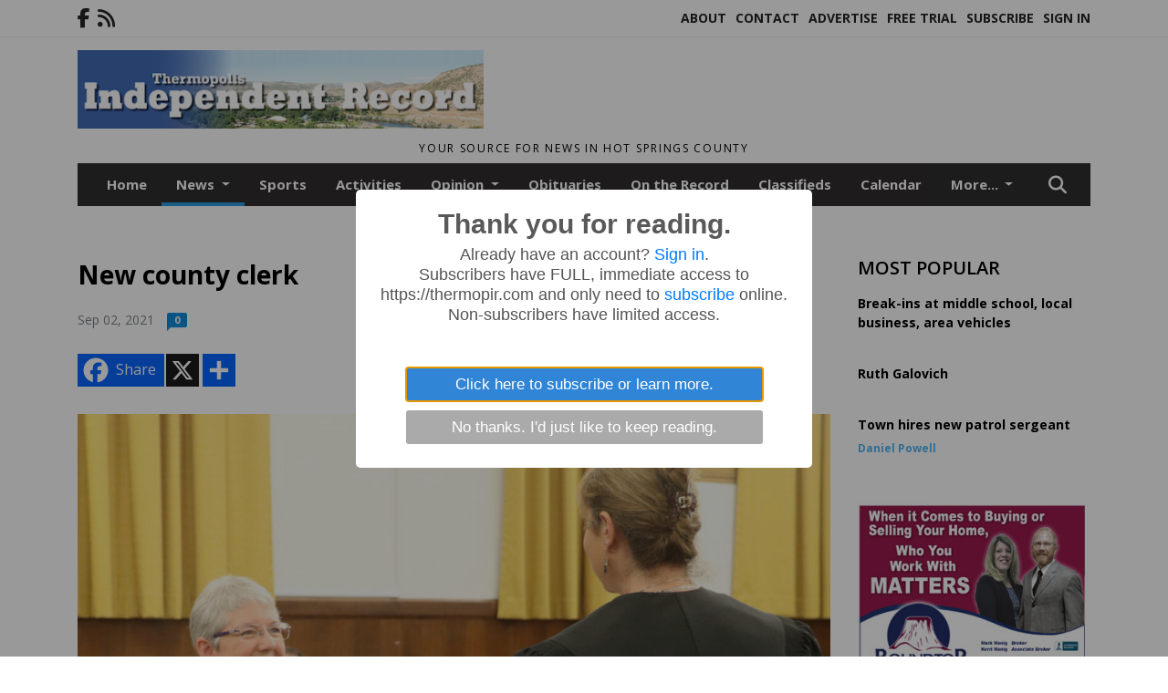

--- FILE ---
content_type: text/html; charset=UTF-8
request_url: https://www.thermopir.com/story/2021/09/02/news/new-county-clerk/11354.html
body_size: 13316
content:









<!doctype html>
<!-- Engine: Aestiva HTML/OS Version 4.89 Developer Edition -->
<html lang="en">






 
 <head>
  <META http-equiv="Content-Type" content="text/html; charset=UTF-8" />
  <META NAME="author" content="Thermopolis Independent Record" />
  <META NAME="description" CONTENT="Becky Kersten was sworn in as the new Hot Springs County Clerk on Tuesday by District Court Judge Bobbi Overfield. Regarding her new appointment" />
  <META NAME="keywords" CONTENT="" />
  <META NAME="robots" CONTENT="index,follow" />
  <META HTTP-EQUIV="cache-control" CONTENT="private, no-store, no-cache, must-revalidate" />
  
  <META NAME="revisit-after" CONTENT="45 days" />
  
  <META PROPERTY="og:title" CONTENT="New county clerk">
<META PROPERTY="og:description" CONTENT="Becky Kersten was sworn in as the new Hot Springs County Clerk on Tuesday by District Court Judge Bobbi Overfield. Regarding her new appointment Kersten said, &quot;I just feel really honored that the commissioners are trusting me to do this. I am really excited because I get to serve Hot Springs County and the community and meet their needs. I am looki...">
<META PROPERTY="og:url" CONTENT="HTTPS://www.thermopir.com/story/2021/09/02/news/new-county-clerk/11354.html">
<META PROPERTY="og:site_name" CONTENT="Thermopolis Independent Record">
<META PROPERTY="og:type" CONTENT="website">
<META PROPERTY="og:ttl" CONTENT="2419200">
<META PROPERTY="og:image" CONTENT="https://www.thermopir.com/home/cms_data/dfault/photos/stories/id/5/4/11354/s_top">
<META PROPERTY="og:image:type" CONTENT="image/JPEG" />
<META PROPERTY="og:image:width" CONTENT="1000" />
<META PROPERTY="og:image:height" CONTENT="612" />
  <title>New county clerk - Thermopolis Independent Record</title>
  
      <meta name="viewport" content="width=device-width, initial-scale=1">
      <link rel="stylesheet" type="text/css" media="screen" href="/app/website_specifics/pdf_click_menu_small.css" />
      <link rel="stylesheet" type="text/css" media="screen" href="/ASSET/1552x26349/XPATH/cms/website_specifics/css_themes/monarch/monarch.css" />
      
         <link HREF="https://fonts.googleapis.com/css2?family=Open+Sans:ital,wght@0,300;0,400;0,600;0,700;0,800;1,300;1,400;1,600;1,700;1,800&display=swap" rel="stylesheet" />

          <script>
            // Create a link element for the Font Awesome stylesheet with fallback
            const font_awesome_link = document.createElement('link');
            font_awesome_link.rel = 'stylesheet';
            font_awesome_link.type = 'text/css';
            font_awesome_link.href = 'https://repo.charityweather.com/files/font_awesome/font-awesome-6.5.1-pro-ll-kit/css/all-ll-min.css';
 
            // If loading fails, switch to fallback URL
            font_awesome_link.onerror = () => {
              font_awesome_link.href = 'https://repo.lionslight.com/files/font_awesome/font-awesome-6.5.1-pro-ll-kit/css/all-ll-min.css';
            };
 
            // Prepend the stylesheet to the head for faster priority loading
            document.head.prepend(font_awesome_link);
 
            // Optional: Listen for the stylesheet's load event to handle FOUC
            font_awesome_link.onload = () => {
              document.documentElement.classList.add('fa-loaded');
            };
          </script>


<!-- Desktop/canonical vs. mobile/alternate URLs -->
<link rel="canonical" HREF="https://www.thermopir.com/story/2021/09/02/news/new-county-clerk/11354.html">


  <script type="text/javascript" async src="/ASSET/1370x25766/XPATH/cms/js/cookie_consent/3rd_parties/inmobi/header.js"></script>
 <script src="/app/website_specifics/jquery-2-2-2.min.js"></script>


    <script>

     function offsiteLink(a,b){
      a.href='/ajax/selectit?storyId='+b;
      return false;
     }
     function offsiteAdLink(a,b){
      a.href='/ajax/adselectit?adid='+b;
      return false;
     }


     debug=false;


     function expiredAJAX() {
      // noop
     }


     function RemoveContent(d) {document.getElementById(d).style.display = "none";}
     function InsertContent(d) {document.getElementById(d).style.display = ""; swapdiv(d);}

     function swapdiv(a){
      if (a=='div2'){
       CLEAR.f.runOverlay('/ajax/popular/blogged');
      } else {
       CLEAR.f.runOverlay('/ajax/popular/viewed');
      }
     }

    
    </script>


  <link rel="stylesheet" type="text/css" href="/cms/js/homepage_overlay_ad/sweetalert2.min.css" />
  <script src="/cms/js/homepage_overlay_ad/sweetalert2.min.js"></script>
  <script>
   $(function(){
    sweetAlert({
     title             : "Thank you for reading.",
     html              : "     <div id=\"meteredpaywallmessage\">      Already have an account? <a href='HTTPS://www.thermopir.com/login' TAG='login'>Sign in</a>.      <p>Subscribers have FULL, immediate access to https://thermopir.com and only need to <a href='HTTPS://www.thermopir.com/subscribe' TAG='subscribe'>subscribe</a> online. Non-subscribers have limited access.</p>     </div>",
     confirmButtonText : "Click here to subscribe or learn more.",
     cancelButtonText  : "No thanks. I'd just like to keep reading.",
     buttonsStyling    : true,
     customClass       : "llsweetalert",
     showCancelButton  : true
    }).then(function(yes){document.location="HTTPS://www.thermopir.com/subscribe";});
   });
  </script>
 
  
  <script src="/app/js/postscribe/postscribe.min.js"></script>

  <!-- Google tag (gtag.js) --> <script async src="https://www.googletagmanager.com/gtag/js?id=G-9VMLQ84STY"></script> <script> window.dataLayer = window.dataLayer || []; function gtag(){dataLayer.push(arguments);} gtag('js', new Date()); gtag('config', 'G-9VMLQ84STY'); </script>
  

        <!-- AD FILLER NETWORK HEADER SCRIPTS (hashtag_head.js) -->




  <!--AD PREFERENCES NEEDED BY JAVASCRIPTS-->

  <script>const PREFS_LOCAL_AD_SHUFFLER = "normal", PREFS_LOCAL_AD_SHUFFLE_TIMER = 30000, setting_ad_clicks_impressions = "enabled", PREFS_LOCAL_AD_IDLE_LOAD_TIMES = 50, console_logging = "off", privacy_version = "15515", terms_version = "37213", ccsetting = "inmobi", ccrejectbtn = "lg", ccprivacycheckbox = "off";</script>
<script>const ads = JSON.parse('[{"ad_type": "horiz_lg","ad_code": "%3Cimg%20src%3D%22%2FIMG%2Fp996JIbIvTAKzpExPuJP8tTSOnUSS%2FXPATH%2Fhome%2Fcms%5Fdata%2Fdfault%2Fweb%5Fads%2Fhoriz%2F6022%2Dwebsite%5Fsponsorship%5Fad%5F728x90%2EjpgXEXT1734x39106%2Ejpeg%22%20width%3D%22728%22%20height%3D%2290%22%20alt%3D%22%22%3E","ad_id": "3LFJR%5FZHJaCR%5FpPUIbFLVaOdLRbYUbRblGadXl0cd"},{"ad_type": "horiz_lg","ad_code": "%3C%21%2D%2D%20Hard%20Coded%20Ad%20%2D%2D%3E%3Cdiv%20class%3D%22hc%5Fad%5Fid%22%20id%3D%2211%22%3E%3C%21%2D%2D%20Leaderboard%20%5Basync%5D%20%2D%2D%3E%0A%3Cscript%20type%3D%22text%2Fjavascript%22%3Eif%20%28%21window%2EAdButler%29%7B%28function%28%29%7Bvar%20s%20%3D%20document%2EcreateElement%28%22script%22%29%3B%20s%2Easync%20%3D%20true%3B%20s%2Etype%20%3D%20%22text%2Fjavascript%22%3Bs%2Esrc%20%3D%20%27https%3A%2F%2Fservedbyadbutler%2Ecom%2Fapp%2Ejs%27%3Bvar%20n%20%3D%20document%2EgetElementsByTagName%28%22script%22%29%5B0%5D%3B%20n%2EparentNode%2EinsertBefore%28s%2C%20n%29%3B%7D%28%29%29%3B%7D%3C%2Fscript%3E%0A%3Cscript%20type%3D%22text%2Fjavascript%22%3E%0Avar%20AdButler%20%3D%20AdButler%20%7C%7C%20%7B%7D%3B%20AdButler%2Eads%20%3D%20AdButler%2Eads%20%7C%7C%20%5B%5D%3B%0Avar%20abkw%20%3D%20window%2Eabkw%20%7C%7C%20%27%27%3B%0Avar%20plc316815%20%3D%20window%2Eplc316815%20%7C%7C%200%3B%0Adocument%2Ewrite%28%27%3C%27%2B%27div%20id%3D%22placement%5F316815%5F%27%2Bplc316815%2B%27%22%3E%3C%2F%27%2B%27div%3E%27%29%3B%0AAdButler%2Eads%2Epush%28%7Bhandler%3A%20function%28opt%29%7B%20AdButler%2Eregister%28171437%2C%20316815%2C%20%5B728%2C90%5D%2C%20%27placement%5F316815%5F%27%2Bopt%2Eplace%2C%20opt%29%3B%20%7D%2C%20opt%3A%20%7B%20place%3A%20plc316815%2B%2B%2C%20keywords%3A%20abkw%2C%20domain%3A%20%27servedbyadbutler%2Ecom%27%2C%20click%3A%27CLICK%5FMACRO%5FPLACEHOLDER%27%20%7D%7D%29%3B%0A%3C%2Fscript%3E%3C%2Fdiv%3E%3C%21%2D%2D%20End%20HCA%20%2D%2D%3E","ad_id": "v%2D48EyM68N1EycCH7O4%2DINBQ%2DEOLHOESY5NIKUnPQ"},{"ad_type": "square","ad_code": "%3Cspan%20class%3D%22ad%5Flocal%5Fsquare%22%3E%3Ca%20href%3D%22https%3A%2F%2Froundtoprealestate%2Enet%2F%22%20target%3D%22blank%22%3E%3Cimg%20src%3D%22%2FIMG%2FwjLlwexmPkfRdkOLoxm6d5sHitpGqlrwe%2FXPATH%2Fhome%2Fcms%5Fdata%2Fdfault%2Fweb%5Fads%2Fsquare%2F8964%2Droundtop%5Fweb%5Fad%2EjpgXEXT1750x34923%2Ejpeg%22%20width%3D%22300%22%20height%3D%22250%22%20alt%3D%22%22%3E%3C%2Fa%3E%3C%2Fspan%3E","ad_id": "HbVZhPpXZqShP5fkYrVblqetbhrokvhz1Wqtn5Est"},{"ad_type": "square","ad_code": "%3Cspan%20class%3D%22ad%5Flocal%5Fsquare%22%3E%3C%21%2D%2D%20Hard%20Coded%20Ad%20%2D%2D%3E%3Cdiv%20class%3D%22hc%5Fad%5Fid%22%20id%3D%224%22%3E%3C%21%2D%2D%20Medium%20Rectangle%20%5Basync%5D%20%2D%2D%3E%0A%3Cscript%20type%3D%22text%2Fjavascript%22%3Eif%20%28%21window%2EAdButler%29%7B%28function%28%29%7Bvar%20s%20%3D%20document%2EcreateElement%28%22script%22%29%3B%20s%2Easync%20%3D%20true%3B%20s%2Etype%20%3D%20%22text%2Fjavascript%22%3Bs%2Esrc%20%3D%20%27https%3A%2F%2Fservedbyadbutler%2Ecom%2Fapp%2Ejs%27%3Bvar%20n%20%3D%20document%2EgetElementsByTagName%28%22script%22%29%5B0%5D%3B%20n%2EparentNode%2EinsertBefore%28s%2C%20n%29%3B%7D%28%29%29%3B%7D%3C%2Fscript%3E%0A%3Cscript%20type%3D%22text%2Fjavascript%22%3E%0Avar%20AdButler%20%3D%20AdButler%20%7C%7C%20%7B%7D%3B%20AdButler%2Eads%20%3D%20AdButler%2Eads%20%7C%7C%20%5B%5D%3B%0Avar%20abkw%20%3D%20window%2Eabkw%20%7C%7C%20%27%27%3B%0Avar%20plc316814%20%3D%20window%2Eplc316814%20%7C%7C%200%3B%0Adocument%2Ewrite%28%27%3C%27%2B%27div%20id%3D%22placement%5F316814%5F%27%2Bplc316814%2B%27%22%3E%3C%2F%27%2B%27div%3E%27%29%3B%0AAdButler%2Eads%2Epush%28%7Bhandler%3A%20function%28opt%29%7B%20AdButler%2Eregister%28171437%2C%20316814%2C%20%5B300%2C250%5D%2C%20%27placement%5F316814%5F%27%2Bopt%2Eplace%2C%20opt%29%3B%20%7D%2C%20opt%3A%20%7B%20place%3A%20plc316814%2B%2B%2C%20keywords%3A%20abkw%2C%20domain%3A%20%27servedbyadbutler%2Ecom%27%2C%20click%3A%27CLICK%5FMACRO%5FPLACEHOLDER%27%20%7D%7D%29%3B%0A%3C%2Fscript%3E%3C%2Fdiv%3E%3C%21%2D%2D%20End%20HCA%20%2D%2D%3E%3C%2Fspan%3E","ad_id": "AUOSaIiQSjLaIyYdRkOUejXmUakhdoawuPjqtmtlm"}]');</script>

<script src="/ASSET/1533x23178/XPATH/cms/website_specifics/monarch_ad_shuffler.js"></script>

<script>$(function() {
    var submitIcon = $('.searchbox-icon');
    var inputBox = $('.searchbox-input');
    var searchBox = $('.searchbox');
    var isOpen = false;
    submitIcon.click(function () {
        if (isOpen == false) {
            searchBox.addClass('searchbox-open');
            inputBox.focus();
            isOpen = true;
        } else {
            searchBox.removeClass('searchbox-open');
            inputBox.focusout();
            isOpen = false;
        }
    });
    submitIcon.mouseup(function () {
        return false;
    });
    searchBox.mouseup(function () {
        return false;
    });
    $(document).mouseup(function () {
        if (isOpen == true) {
            $('.searchbox-icon').css('display', 'block');
            submitIcon.click();
        }
    });


 runIf($('.menu').length,'jQuery.sticky','/app/website_specifics/sticky.js',function(){
  $(".menu").sticky({ topSpacing: 0, center:true, className:"stickynow" });
 });



});
function buttonUp() {
    var inputVal = $('.searchbox-input').val();
    inputVal = $.trim(inputVal).length;
    if (inputVal !== 0) {
        $('.searchbox-icon').css('display', 'none');
    } else {
        $('.searchbox-input').val('');
        $('.searchbox-icon').css('display', 'block');
    }
}



runIf=function(condition,name,url,callback){
 if(condition){
  runSafe(name,url,callback);
 }
}



runSafe=function(name,url,callback){
 if(typeof window[name] != 'undefined'){
  callback();
 } else {
  if(typeof runsafe != 'object'){runsafe={};}
  if(runsafe[url] && runsafe[url].constructor === Array){var loadit=false;} else {runsafe[url]=[];var loadit=true;}
  runsafe[url].push(callback);
  // START001 UI stuff not necessary
  // if (document.body){document.body.style.borderTop="10px solid red";}
  // END001 UI stuff not necessary
  if (loadit){
   var js = document.createElement('script');
   js.async = true;
   js.src = url;
   js.onload = js.onreadystatechange = (function(){return function(){
    while(runsafe[url].length){
     var f=runsafe[url].shift();
     f();
    }
    delete runsafe[url];
    var count = 0; for (var k in runsafe) if (runsafe.hasOwnProperty(k)) count++;
    if(count==0){
     // START002 UI stuff not necessary
     if (document.body){document.body.style.borderTop="none";}
     // END002 UI stuff not necessary
    }
   }})();
   var first = document.getElementsByTagName('script')[0];
   first.parentNode.insertBefore(js, first);
  }
 }
}



</script>

<style>
.preLoadImg {
    display: none;
}
#undefined-sticky-wrapper:before {
    height:50px;
    background-color: #B6BD98;
}
</style>

<!-- CSS for print_sub_alert -->
<style>

.print_sub_container {
    width:auto;
}
.print_sub_container div {
    width:auto;
}
.print_sub_container .print_sub_header {
//    background-color:#c7edfc;
//    padding: 12px 2px;
    cursor: pointer;
    font-weight: bold;
}
.print_sub_container .print_sub_content {
    display: none;
    padding : 5px;
}
</style>



  

<script type="text/javascript">
  window._taboola = window._taboola || [];
  _taboola.push({article:'auto'});
  !function (e, f, u, i) {
    if (!document.getElementById(i)){
      e.async = 1;
      e.src = u;
      e.id = i;
      f.parentNode.insertBefore(e, f);
    }
  }(document.createElement('script'),
  document.getElementsByTagName('script')[0],
  '//cdn.taboola.com/libtrc/lionslightcorp-network/loader.js',
  'tb_loader_script');
  if(window.performance && typeof window.performance.mark == 'function')
    {window.performance.mark('tbl_ic');}
</script>




 </head>
 <body>


<img class="preLoadImg" src="/home/cms_data/dfault/images/home-menu-icon.png" width="1" height="1" alt="" />
<img class="preLoadImg" src="/home/cms_data/dfault/images/home-menu-active-icon.png" width="1" height="1" alt="" />



<!-- BEGIN TEXT THAT APPEARED BEFORE THE MAIN DIV. -->
<!--GOOGLE_SURVEYS_TEXT (00829)-->

<!-- END TEXT THAT APPEARED BEFORE THE MAIN DIV. -->


  <section class="top-bar">
    <div class="container">
      <div class="row">
	<div class="col-sm-2">
	  <ul class="social">
      <li class="nav-item jvlmn"><a  href="https://www.facebook.com/Thermopolis-Independent-Record-10184654811"  target="n/a"><i class='fa-brands fa-facebook-f' aria-hidden='true'></i></a></li><li class="nav-item jvlmn"><a  href="HTTPS://www.thermopir.com/rss"  target="n/a"><i class='fa fa-rss' aria-hidden='true'></i></a></li>
	  </ul>
	</div>
	<div class="col-sm-10 text-right">
	  <div id="main_menu">
	    <ul class="links">
            <li class="nav-item jvlmn"><a  href="HTTPS://www.thermopir.com/about" >About</a></li><li class="nav-item jvlmn"><a  href="HTTPS://www.thermopir.com/contact" >Contact</a></li><li class="nav-item jvlmn"><a  href="HTTPS://www.thermopir.com/advertise" >Advertise</a></li><li class="nav-item jvlmn"><a  href="HTTPS://www.thermopir.com/trial" >Free Trial</a></li><li class="nav-item jvlmn"><a  href="HTTPS://www.thermopir.com/subscribe/start" >Subscribe</a></li><li class="nav-item jvlmn"><a  href="HTTPS://www.thermopir.com/login?r=%2Fstory%2F2021%2F09%2F02%2Fnews%2Fnew%2Dcounty%2Dclerk%2F11354%2Ehtml" >Sign In</a></li>
	    </ul>
	  </div>
	</div>
      </div>
    </div>
  </section>
   

   <!--/// Header ///-->
	<header class="header home-4">
		<div class="container">
			<div class="row">
				<div class="col-sm-5">
					<figure class="logo"><a href="HTTPS://www.thermopir.com/" aria-label="Home"><img src="/home/cms_data/dfault/images/masthead_522x100.png" alt="" class="logo"></a>
					</figure>
				</div>
				<div class="col-sm-7 text-right xs-none">
      <div class="header_story_ad" aria-hidden="true"><div class="ad_local_lghoriz" data-mobile-ad1="" data-mobile-ad2="" data-desktop-ad1="%3C%21%2D%2Dad%5Finit%5Fctr%3Av%252D48EyM68N1EycCH7O4CIJBU%252DMOnHiEWY5NIKUnPQ%2D%2D%3E%3C%21%2D%2D%20Hard%20Coded%20Ad%20%2D%2D%3E%3Cdiv%20class%3D%22hc%5Fad%5Fid%22%20id%3D%2211%22%3E%3C%21%2D%2D%20Leaderboard%20%5Basync%5D%20%2D%2D%3E%0A%3Cscript%20type%3D%22text%2Fjavascript%22%3Eif%20%28%21window%2EAdButler%29%7B%28function%28%29%7Bvar%20s%20%3D%20document%2EcreateElement%28%22script%22%29%3B%20s%2Easync%20%3D%20true%3B%20s%2Etype%20%3D%20%22text%2Fjavascript%22%3Bs%2Esrc%20%3D%20%27https%3A%2F%2Fservedbyadbutler%2Ecom%2Fapp%2Ejs%27%3Bvar%20n%20%3D%20document%2EgetElementsByTagName%28%22script%22%29%5B0%5D%3B%20n%2EparentNode%2EinsertBefore%28s%2C%20n%29%3B%7D%28%29%29%3B%7D%3C%2Fscript%3E%0A%3Cscript%20type%3D%22text%2Fjavascript%22%3E%0Avar%20AdButler%20%3D%20AdButler%20%7C%7C%20%7B%7D%3B%20AdButler%2Eads%20%3D%20AdButler%2Eads%20%7C%7C%20%5B%5D%3B%0Avar%20abkw%20%3D%20window%2Eabkw%20%7C%7C%20%27%27%3B%0Avar%20plc316815%20%3D%20window%2Eplc316815%20%7C%7C%200%3B%0Adocument%2Ewrite%28%27%3C%27%2B%27div%20id%3D%22placement%5F316815%5F%27%2Bplc316815%2B%27%22%3E%3C%2F%27%2B%27div%3E%27%29%3B%0AAdButler%2Eads%2Epush%28%7Bhandler%3A%20function%28opt%29%7B%20AdButler%2Eregister%28171437%2C%20316815%2C%20%5B728%2C90%5D%2C%20%27placement%5F316815%5F%27%2Bopt%2Eplace%2C%20opt%29%3B%20%7D%2C%20opt%3A%20%7B%20place%3A%20plc316815%2B%2B%2C%20keywords%3A%20abkw%2C%20domain%3A%20%27servedbyadbutler%2Ecom%27%2C%20click%3A%27CLICK%5FMACRO%5FPLACEHOLDER%27%20%7D%7D%29%3B%0A%3C%2Fscript%3E%3C%2Fdiv%3E%3C%21%2D%2D%20End%20HCA%20%2D%2D%3E" data-desktop-ad2=""></div></div>
 				</div>
			</div>
			<div class="row">
				<div class="col-sm-12">
					<div class="date">
    <div class="grid_1 rightone">
     <p class="pub_date">
      Your source for news in Hot Springs County
     </p>
    </div>
					</div>
				</div>
			</div>
		</div>
	</header>
<!-- Dynamic script (11-21-2025) -->
<style>
#JvlNavbarContent {
    width: 100%  /* Prevents wrapping */
}
#JvlNavbarContent .nav {
    flex-wrap: nowrap;  /* Prevents wrapping */
}
#JvlNavbarContent .nav a {
    white-space: nowrap;  /* Prevents text wrapping */
}
#JvlNavbarContent .nav > li {  /* Hide all menu items initially */
    opacity: 0;
    /* transition: opacity 0.2s ease; /* Animation when JS adds .show */
}
#JvlNavbarContent .nav > li.show { /* Reveal all menu items */
    opacity: 1;
}

/* ADDED 12-4-2025: Apply opacity: 1 when screen width is 990px or less */
@media screen and (max-width: 990px) {
    #JvlNavbarContent .nav > li {
        opacity: 1;
    }
}

</style>
<script>const dynamicMenu = true;</script>
   <section class="header home-4" style="top:0;position:sticky;padding-top:0;z-index:2022;">
		<div class="container">
			<div class="row">
				<div class="col-sm-12">
					<nav class="navbar navbar-expand-lg navbar-default">
        <div class="navbar-header">
    <button class="navbar-toggler" type="button" data-bs-toggle="collapse" data-bs-target="#JvlNavbarContent" aria-controls="navbarSupportedContent" aria-expanded="false" aria-label="Toggle navigation">
      <i class="fa fa-bars" style="color:#fff;"></i>
    </button>
        </div>

        <!-- Collect the nav links, forms, and other content for toggling -->
        <div class="collapse navbar-collapse" id="JvlNavbarContent">
          <ul class="nav navbar-nav  me-auto mb-2 mb-lg-0"><li class="nav-item jvlmnreg"><a class="nav-link" href="HTTPS://www.thermopir.com/">Home</a></li>
      <li class="dropdown nav-item jvlmnreg active">
              <a href="HTTPS://www.thermopir.com/section/news" class="nav-link dropdown-toggle" data-bs-toggle="dropdown" role="button" aria-haspopup="true" aria-expanded="false">News <span class="caret"></span></a>
              <ul class="dropdown-menu">
        <li class="nav-item jvlmnreg"><a href="HTTPS://www.thermopir.com/section/news" class="dropdown-item nav-link">All</a></li>
        <li class="nav-item jvlmnreg"><a href="HTTPS://www.thermopir.com/section/news/schools" class="dropdown-item nav-link">Schools</a></li>
       </ul></li><li class="nav-item jvlmnreg"><a class="nav-link" href="HTTPS://www.thermopir.com/section/sports">Sports</a></li><li class="nav-item jvlmnreg"><a class="nav-link" href="HTTPS://www.thermopir.com/section/activities">Activities</a></li>
      <li class="dropdown nav-item jvlmnreg">
              <a href="HTTPS://www.thermopir.com/section/opinion" class="nav-link dropdown-toggle" data-bs-toggle="dropdown" role="button" aria-haspopup="true" aria-expanded="false">Opinion <span class="caret"></span></a>
              <ul class="dropdown-menu">
        <li class="nav-item jvlmnreg"><a href="HTTPS://www.thermopir.com/section/opinion" class="dropdown-item nav-link">All</a></li>
        <li class="nav-item jvlmnreg"><a href="HTTPS://www.thermopir.com/section/opinion/column" class="dropdown-item nav-link">Column</a></li>
        <li class="nav-item jvlmnreg"><a href="HTTPS://www.thermopir.com/section/opinion/editorial" class="dropdown-item nav-link">Editorial</a></li>
        <li class="nav-item jvlmnreg"><a href="HTTPS://www.thermopir.com/section/opinion/guest%5Fcolumn" class="dropdown-item nav-link">Guest column</a></li>
        <li class="nav-item jvlmnreg"><a href="HTTPS://www.thermopir.com/section/opinion/letter%5Fto%5Fthe%5Feditor" class="dropdown-item nav-link">Letter to the Editor</a></li>
       </ul></li><li class="nav-item jvlmnreg"><a class="nav-link" href="HTTPS://www.thermopir.com/section/obituaries">Obituaries</a></li><li class="nav-item jvlmnreg"><a class="nav-link" href="HTTPS://www.thermopir.com/section/on_the_record">On the Record</a></li><li class="nav-item jvlmnreg"><a class="nav-link" href="https://www.thermopir.com/home/cms_data/dfault/pdfs/classifieds/2026-01-22.pdf" target="_blank">Classifieds</a></li><li class="nav-item jvlmnreg"><a class="nav-link" href="HTTPS://www.thermopir.com/section/calendar">Calendar</a></li><li class="nav-item jvlmnreg"><a class="nav-link" href="HTTPS://www.thermopir.com/section/archives">Archives</a></li><li class="nav-item jvlmnreg"><a class="nav-link" href="https://www.thermopir.com/home/cms_data/dfault/pdfs/legals/2026-01-22.pdf" target="_blank">Legals</a></li><li class="nav-item jvlmn"><a  href="HTTPS://www.thermopir.com/about" >About</a></li><li class="nav-item jvlmn"><a  href="HTTPS://www.thermopir.com/contact" >Contact</a></li><li class="nav-item jvlmn"><a  href="HTTPS://www.thermopir.com/advertise" >Advertise</a></li><li class="nav-item jvlmn"><a  href="HTTPS://www.thermopir.com/trial" >Free Trial</a></li><li class="nav-item jvlmn"><a  href="HTTPS://www.thermopir.com/subscribe/start" >Subscribe</a></li><li class="nav-item jvlmn"><a  href="HTTPS://www.thermopir.com/login?r=%2Fstory%2F2021%2F09%2F02%2Fnews%2Fnew%2Dcounty%2Dclerk%2F11354%2Ehtml" >Sign In</a></li>
								</ul><ul class="nav navbar-nav ml-auto"><div class="navbar-nav ml-auto">
				            <a href="javascript:;" class="search-toggler"> 
								<i class="fa fa-search"></i>
							</a>
							<div id="search-form">
							    <form method="GET" class="searchbox" autocomplete="on" ACTION="/findit" NAME="findit">
                                                                <input class="search" type="text" name="mysearch" placeholder="Search" required="" value="" title="search">
								<input class="submit-search" type="submit" value="Submit">
                                                            </form>
							</div>
				        </div></ul></div>
					</nav>
				</div>
			</div>
		</div>
	</section>
<script>
/**
 * Dynamic Navigation Menu with Responsive Overflow
 * Automatically collapses menu items into a "More..." dropdown on narrow screens
 */

(function() {
    'use strict';

    // Configuration
    const CONFIG = {
        RESERVED_SPACE: 200,
        BREAKPOINT: 990,
        DEBOUNCE_DELAY: 0,
        SELECTOR: {
            MAIN_MENU: 'ul.nav.navbar-nav.me-auto',
            DROPDOWN_TOGGLE: '[data-bs-toggle="dropdown"]'
        },
        CLASS: {
            NAV_ITEM: 'nav-item',
            NAV_LINK: 'nav-link',
            DROPDOWN: 'dropdown',
            DROPDOWN_ITEM: 'dropdown-item',
            DROPDOWN_MENU: 'dropdown-menu',
            DROPEND: 'dropend',
            HIDDEN: 'd-none',
            PROTECTED: 'jvlmn',
            REGULAR: 'jvlmnreg',
            MORE_DROPDOWN: 'more-dropdown',
            MORE_MENU: 'more-menu'
        }
    };

    // State management
    let resizeTimer = null;
    let mainMenu = null;
    let moreDropdown = null;
    let moreMenu = null;
    let hasInitialized = false; // track if init() has run

    /**
     * Initialize the dynamic menu system
     */
    function init() {
        try {
            if (hasInitialized) return; // safety check
            hasInitialized = true;
            // Check if dynamic menu is enabled
            if (!shouldInitialize()) {
                return;
            }

            mainMenu = document.querySelector(CONFIG.SELECTOR.MAIN_MENU);
            
            if (!mainMenu) {
                console.error('[DynamicMenu] Main menu not found. Selector:', CONFIG.SELECTOR.MAIN_MENU);
                return;
            }

            mergeExistingMoreDropdowns();
            setupEventListeners();
            adjustMenu();
            showNavbar();
        } catch (error) {
            console.error('[DynamicMenu] Initialization error:', error);
        }
    }

    /**
    * Show navbar sections on page load
    */
    function showNavbar() {
        const items = document.querySelectorAll('#JvlNavbarContent .navbar-nav > li');
        items.forEach((item, index) => {
                item.classList.add('show');
        });
    }

    /**
     * Find and merge any pre-existing "More..." dropdowns
     */
    function mergeExistingMoreDropdowns() {
        const existingDropdowns = Array.from(mainMenu.querySelectorAll('li'))
            .filter(li => li && li.textContent.trim().toLowerCase().startsWith('more...'));

        // Create our consolidated More... dropdown
        createMoreDropdown();

        // Merge items from existing dropdowns
        existingDropdowns.forEach(dropdown => {
            if (dropdown === moreDropdown) return;

            const items = dropdown.querySelectorAll(`.${CONFIG.CLASS.DROPDOWN_MENU} > li`);
            items.forEach(item => moreMenu.appendChild(item));
            dropdown.remove();
        });
    }

    /**
     * Create the More... dropdown element
     */
    function createMoreDropdown() {
        moreDropdown = document.createElement('li');
        moreDropdown.className = `${CONFIG.CLASS.NAV_ITEM} ${CONFIG.CLASS.DROPDOWN} ${CONFIG.CLASS.HIDDEN} ${CONFIG.CLASS.MORE_DROPDOWN}`;
        moreDropdown.innerHTML = `
            <a class="${CONFIG.CLASS.NAV_LINK} dropdown-toggle" href="#" data-bs-toggle="dropdown" data-bs-auto-close="outside" aria-expanded="false">
                More...
            </a>
            <ul class="${CONFIG.CLASS.DROPDOWN_MENU} ${CONFIG.CLASS.MORE_MENU}"></ul>
        `;

        moreMenu = moreDropdown.querySelector(`.${CONFIG.CLASS.MORE_MENU}`);
        mainMenu.appendChild(moreDropdown);
    }

    /**
     * Setup nested dropdown handlers for items inside More...
     */
    function setupNestedDropdowns() {
        if (!moreMenu) return;

        const nestedDropdowns = moreMenu.querySelectorAll(`.${CONFIG.CLASS.DROPDOWN}, .${CONFIG.CLASS.NAV_ITEM}.${CONFIG.CLASS.DROPDOWN}`);

        nestedDropdowns.forEach(dropdown => {
            const toggle = dropdown.querySelector(CONFIG.SELECTOR.DROPDOWN_TOGGLE);
            if (!toggle) return;

            // Style adjustments for nested dropdowns
            if (toggle.classList.contains(CONFIG.CLASS.NAV_LINK)) {
                toggle.classList.add(CONFIG.CLASS.DROPDOWN_ITEM);
            }

            const nestedMenu = dropdown.querySelector(`.${CONFIG.CLASS.DROPDOWN_MENU}`);
            if (nestedMenu) {
                dropdown.classList.add(CONFIG.CLASS.DROPEND);

                // Style nested menu
                if (!nestedMenu.hasAttribute('data-styled')) {
                    nestedMenu.style.padding = '0';
                    nestedMenu.style.position = 'static';
                    nestedMenu.setAttribute('data-styled', 'true');
                }

                // Add classes and indentation to nested items
                styleNestedItems(nestedMenu);

                // Initialize Bootstrap dropdown
                initializeBootstrapDropdown(toggle);
            }
        });
    }

    /**
     * Style nested menu items with proper classes and indentation
     */
    function styleNestedItems(nestedMenu) {
        const items = nestedMenu.querySelectorAll('li');
        items.forEach(item => {
            item.classList.add(CONFIG.CLASS.NAV_ITEM, CONFIG.CLASS.REGULAR);
        });

        const links = nestedMenu.querySelectorAll(`.${CONFIG.CLASS.DROPDOWN_ITEM}, li > a`);
        links.forEach(link => {
            if (!link.hasAttribute('data-indented')) {
                link.style.setProperty('padding-left', '2rem', 'important');
                link.setAttribute('data-indented', 'true');
                link.classList.add(CONFIG.CLASS.NAV_LINK);
            }
        });
    }

    /**
     * Initialize Bootstrap dropdown instance
     */
    function initializeBootstrapDropdown(toggle) {
        if (!window.bootstrap?.Dropdown) return;

        try {
            const existingInstance = bootstrap.Dropdown.getInstance(toggle);
            if (existingInstance) {
                existingInstance.dispose();
            }

            new bootstrap.Dropdown(toggle, { autoClose: true });
        } catch (error) {
            console.error('[DynamicMenu] Error initializing Bootstrap dropdown:', error);
        }
    }

    /**
     * Restore item to its original state when moving out of More...
     */
    function restoreItemState(item) {
        if (!item.classList) return;

        item.classList.remove(CONFIG.CLASS.DROPEND);
        item.classList.add(CONFIG.CLASS.NAV_ITEM);

        // Restore dropdown toggle classes
        const toggle = item.querySelector(CONFIG.SELECTOR.DROPDOWN_TOGGLE);
        if (toggle?.classList.contains(CONFIG.CLASS.DROPDOWN_ITEM)) {
            toggle.classList.remove(CONFIG.CLASS.DROPDOWN_ITEM);
        }

        // Remove nested dropdown styling
        const nestedMenu = item.querySelector(`.${CONFIG.CLASS.DROPDOWN_MENU}`);
        if (nestedMenu?.hasAttribute('data-styled')) {
            nestedMenu.removeAttribute('style');
            nestedMenu.removeAttribute('data-styled');

            const nestedItems = nestedMenu.querySelectorAll('[data-indented="true"]');
            nestedItems.forEach(link => {
                link.style.paddingLeft = '';
                link.removeAttribute('data-indented');
            });
        }
    }

    /**
     * Move all items from More... back to main menu
     */
    function moveItemsBackToMainMenu() {
        while (moreMenu.firstChild) {
            const child = moreMenu.firstChild;
            restoreItemState(child);
            mainMenu.insertBefore(child, moreDropdown);
        }
    }

    /**
     * Prepare item for insertion into More... dropdown
     */
    function prepareItemForMore(item) {
        item.classList.add(CONFIG.CLASS.NAV_ITEM, CONFIG.CLASS.REGULAR);

        const link = item.querySelector('a');
        if (link && !link.classList.contains(CONFIG.CLASS.NAV_LINK)) {
            link.classList.add(CONFIG.CLASS.NAV_LINK);
        }
    }

    /**
     * Main adjustment logic - handles menu overflow
     */
    function adjustMenu() {
        if (!mainMenu || !moreDropdown || !moreMenu) return;

        // Reset: move everything back
        moveItemsBackToMainMenu();
        moreDropdown.classList.add(CONFIG.CLASS.HIDDEN);

        // Only apply overflow logic on desktop
        if (window.innerWidth <= CONFIG.BREAKPOINT) return;

        const containerWidth = mainMenu.parentElement.offsetWidth;
        const items = Array.from(mainMenu.children).filter(li => li !== moreDropdown);
        
        let usedWidth = 0;
        let overflowIndex = -1; // BEFORE 11-19-2025: -1

        // Find overflow point
        for (let i = 0; i < items.length; i++) {
            usedWidth += items[i].offsetWidth;

            if (usedWidth > containerWidth - CONFIG.RESERVED_SPACE) {
                overflowIndex = i;   // BEFORE 11-19-2025: i - 1
                break;
            }
        }

        // Move overflowing items to More...
        if (overflowIndex >= 0) {
            for (let i = items.length - 1; i >= overflowIndex; i--) {
                const item = items[i];

                // Skip protected items
                if (item.classList.contains(CONFIG.CLASS.PROTECTED)) continue;

                prepareItemForMore(item);
                moreMenu.insertBefore(item, moreMenu.firstChild);
            }

            if (moreMenu.children.length > 0) {
                moreDropdown.classList.remove(CONFIG.CLASS.HIDDEN);
                setupNestedDropdowns();
            }
        }
    }

    /**
     * Debounced resize handler
     */
    function handleResize() {
        clearTimeout(resizeTimer);
        resizeTimer = setTimeout(adjustMenu, CONFIG.DEBOUNCE_DELAY);
    }

    /**
     * Setup event listeners
     */
    function setupEventListeners() {
        window.addEventListener('resize', handleResize);
    }

    /**
     * Cleanup function for proper teardown
     */
    function destroy() {
        window.removeEventListener('resize', handleResize);
        clearTimeout(resizeTimer);
    }

    /**
     * Check if dynamic menu is enabled via global variable
     */
    function shouldInitialize() {
        return typeof dynamicMenu !== 'undefined' && dynamicMenu === true;
    }

    /**
    // Initialize when DOM is ready
    if (document.readyState === 'loading') {
        document.addEventListener('DOMContentLoaded', init);
    } else {
        init();
    }
    */

    /* ADDED 12-4-2025 */
    if (window.innerWidth > CONFIG.BREAKPOINT){
        init();
    } else {
        showNavbar();
    }

    // Listen for resize
    window.addEventListener('resize', () => {
        if (!hasInitialized && window.innerWidth > CONFIG.BREAKPOINT) {
            init(); // run once when crossing above breakpoint
        }
    });

})();
</script>

   <section class="head-info">
		<div class="container">
			<div class="row">
				<div class="col-8">
					<span id="weatherinfo1"><div class="weather-info">
						<script tag="a" src="https://repo.charityweather.com/cw.js" onerror="this.onerror=null;this.src='https://www.charityweather.com/cw.js';" widgetid="2fyxaloftcxe" locationname="Thermopolis, WY" iconstyle="colorfill" trigger="click" widget-align="left" data-style="opacity:0;" showname="true"></script>
					</div></span>

				</div>
				<div class="col-4 text-right">
					
					<!--<a href="javascript:;" class="primary-btn">e-Edition</a>-->
				</div>
			</div>
		</div>
	</section><section class="main-dt">
		<div class="container">
			<div class="row">
				<div class="col-lg-9 col-md-8 lft"><!--/// Begin Article from headline... ///--><!-- open the "right_border" div --><div class="right_border"><h1>New county clerk</h1><div class="byline_date_comments"><span class="volume_issue">Sep 02, 2021</span><a class="comment_link_button bothsociallink_border c-info" href="#readercomments">0</a></div> <!--END class="byline_date_comments"-->
	<div class="a2a_kit a2a_kit_size_32 a2a_default_style" style="margin-bottom: 30px;">
		    <a class="a2a_button_facebook a2alink_border a2a_fb">Share</a>
    <a class="a2a_button_x a2alink_border"></a>
    <a class="a2a_dd a2alink_border" href="https://www.addtoany.com/share" data-annotation="none" aria-label="Addtoany button"></a>

	</div>
<script src="//static.addtoany.com/menu/page.js" async></script><div class="title_separator"></div><!-- BEGIN STORY SLIDER --><div class="top_image_left"><div class="carousel-container"><div class="carousel"><div class="slider_storyslider1 owl-carousel owl-theme"><div class="item hover-img"><div class="image-video"><a href="https://www.thermopir.com/IMG/7PHBhOkUNKSCANRLT0V0gcW6ZefYi/XPATH/home/cms_data/dfault/photos/stories/id/5/4/11354/s_topXEXT1519x32198is.jpg" alt="" single-image="image" data-caption="Jurri%20Schenck"><img data-src="/IMG/LldX3k6qjgoYWjnhpKrK2ysQvE1u4/XPATH/home/cms_data/dfault/photos/stories/id/5/4/11354/s_topXEXT1519x32198is.jpg" alt="" dataphotocropsetting="CROP"></a></div><div class="authorName"><span>Jurri Schenck</span> <span id="counter" class="counter"></span></div><p class="caption"></p></div></div></div></div></div><!-- END STORY SLIDER --><div class="c-box"><P>Becky Kersten was sworn in as the new Hot Springs County Clerk on Tuesday by District Court Judge Bobbi Overfield. Regarding her new appointment Kersten said, "I just feel really honored that the commissioners are trusting me to do this. I am really excited because I get to serve  Hot Springs County and the community and meet their needs. I am looking forward to the next term and working with the staff that is there." </P></div><!-- close the "right_border" div -->
<div style="clear:both"></div></div>
    <script> 
      try { _402_Show(); } catch(e) {} 
    </script><div class="clear">&nbsp;</div><!--/// CLEAR ///--><!--END CONTENT AREA-->

				</div>
     <!--BEGIN SIDEBAR CONTENT AREA-->
				<div class="col-lg-3 col-md-4 rht"><!--BEGIN SIDEBAR CONTENT AREA--><div class="news-breaking-info most_popular"><div class="style-head"><h2>Most Popular</h2></div><ul><li><h3><a href='HTTPS://www.thermopir.com/story/2026/01/22/news/break-ins-at-middle-school-local-business-area-vehicles/16706.html' aria-label=''>Break-ins at middle school, local business, area vehicles</a></h3><h4><span><strong></strong> </span> </h4></li>
<li><h3><a href='HTTPS://www.thermopir.com/story/2026/01/22/obituaries/ruth-galovich/16722.html' aria-label=''>Ruth Galovich</a></h3><h4><span><strong></strong> </span> </h4></li>
<li><h3><a href='HTTPS://www.thermopir.com/story/2026/01/22/news/town-hires-new-patrol-sergeant/16712.html' aria-label=''>Town hires new patrol sergeant</a></h3><h4><span><strong>Daniel Powell</strong> </span> </h4></li>
</ul></div><div class="side_separator ss_invisible"></div><div class="squaread_insertpoint" id="sq1"><div style="text-align:center;" aria-hidden="true" class="ad_type_square"><!--ad_init_ctr:LfZdlTtbduWlT9jocvZjpqi1ftvoonl%5F5auxr9Iwx--><span class="ad_local_square"><a href="https://roundtoprealestate.net/" target="blank"><img src="/IMG/wjLlwexmPkfRdkOLoxm6d5sHitpGqlrwe/XPATH/home/cms_data/dfault/web_ads/square/8964-roundtop_web_ad.jpgXEXT1750x34923.jpeg" width="300" height="250" alt=""></a></span></div><div class="side_separator"></div></div><div class="ll_cw_network_ad"></div><div class="side_separator"></div><!--END SIDEBAR CONTENT AREA-->
     <!--END SIDEBAR CONTENT AREA-->					
				</div>					
			</div>					
			<div class="row">
				<div class="col-sm-12">

<!-- LL Network Ad --><!-- Ad Filler T Replacement, Stories -->
<div class="white_space"></div>
<div class="taboola_wrapper">
<div class="af_widget_bottom_stories" id="ccbody" aria-hidden="true">
<div id="taboola-below-article-thumbnails"></div>

<!-- BEGIN LL script for moving Taboola up on mobile stories -->
<script type="text/javascript">
try {
  var taboola_widget_div = document.getElementsByClassName("af_widget_bottom_stories")[0];
var mobile_container = document.getElementsByClassName("lft")[0];
var desktop_container = document.getElementsByClassName("taboola_wrapper")[0];
function move_taboola_widget() {
  try {
    if (taboola_widget_div && mobile_container && desktop_container) {
      if (window.matchMedia("(max-width: 767px)").matches) {
        // Check if the mobile container does not contain the div and the div is not already a child of the container
        if (!mobile_container.contains(taboola_widget_div) && taboola_widget_div.parentNode !== mobile_container){
          mobile_container.appendChild(taboola_widget_div); // Move to mobile container
          // console.log("Moved to mobile container.");
        } else {
          // console.log("Taboola already exists on mobile or div is already in the target container.");
        }
      } else {
        // Check if the desktop container does not contain the div and the div is not already a child of the container
        if (!desktop_container.contains(taboola_widget_div) && taboola_widget_div.parentNode !== desktop_container) {
          desktop_container.appendChild(taboola_widget_div);
          // console.log("Moved to desktop container.");
        } else {
          // console.log("Taboola already exists on desktop or div is already in the target container.");
        }
      }
    }
  } catch (error) {
    console.error("An error occurred while moving the div:", error);
  }
}
// Debounce function to limit the rate of function execution
function debounce(func, wait) {
  let timeout;
  return function() {
    clearTimeout(timeout);
    timeout = setTimeout(() => func.apply(this, arguments), wait);
  };
}
// Initial check
move_taboola_widget();
// Re-check on viewport change
window.matchMedia("(max-width: 767px)").addEventListener("change", debounce(move_taboola_widget, 500));
} catch (error) {
  console.error("An error occurred:", error);
}
</script>
<!-- END LL script -->

<script type="text/javascript">
  window._taboola = window._taboola || [];
  _taboola.push({
    mode: 'alternating-thumbnails-a',
    container: 'taboola-below-article-thumbnails',
    placement: 'Below Article Thumbnails',
    target_type: 'mix'
  });
</script>
</div>
</div>
<div class="white_space"></div>

<div class="clear">&nbsp;</div><!--/// CLEAR ///--><div class='reader_comments'>

<!--//////////////////// START READER COMMENTS ////////////////////-->
<a id='readercomments'></a><div class='comments'><h2>Reader Comments<span class="comment-top-text-left">(0)</span></h2><div class="comment-top-text-right align_right">
		<a href='HTTPS://www.thermopir.com/login?r=%2Fstory%2F2021%2F09%2F02%2Fnews%2Fnew%2Dcounty%2Dclerk%2F11354%2Ehtml'>Log in to add your comment <div class="c-info" style="left:0;top:2px;"></div></a></div><div class="clear">&nbsp;</div><!--/// CLEAR ///--><div class="clear">&nbsp;</div><!--/// CLEAR ///--></div></div>
<script src='/apps/clear/clear.js'></script>
<!--Story_full--></div>
			</div>	
		</div>
	</section>
   <footer class="footer">
		<div class="container">
			<div class="row">
				<div class="col-sm-12">
					<hr class="top">
				</div>
			</div>
			<div class="row">
				<div class="col-sm-7 bdr-rft">
					<div class="row">
						<div class="col-sm-4">
							<h3>Sections</h3>
							<ul><li><a href='HTTPS://www.thermopir.com/section/news' aria-label="Section link" class="author-blue">News</a></li><li><a href='HTTPS://www.thermopir.com/section/sports' aria-label="Section link" class="author-blue">Sports</a></li><li><a href='HTTPS://www.thermopir.com/section/activities' aria-label="Section link" class="author-blue">Activities</a></li><li><a href='HTTPS://www.thermopir.com/section/opinion' aria-label="Section link" class="author-blue">Opinion</a></li><li><a href='HTTPS://www.thermopir.com/section/obituaries' aria-label="Section link" class="author-blue">Obituaries</a></li><li><a href='HTTPS://www.thermopir.com/section/on_the_record' aria-label="Section link" class="author-blue">On the Record</a></li><li>Classifieds</li><li><a href='HTTPS://www.thermopir.com/section/calendar' aria-label="Section link" class="author-blue">Calendar</a></li><li><a href='HTTPS://www.thermopir.com/section/archives' aria-label="Section link" class="author-blue">Archives</a></li><li>Legals</li>
							</ul>
						</div>
						<div class="col-sm-4">
						        <h3>Newspaper</h3>
						        <ul>
						          <li><a href="HTTPS://www.thermopir.com/contact" >Contact</a></li><li><a href="HTTPS://www.thermopir.com/subscribe/start" >Subscribe</a></li><li><a href="HTTPS://www.thermopir.com/about" >About</a></li>
						       </ul>
						</div>
						<div class="col-sm-4">
							<h3>Website</h3>
						        <ul>
						          <li><a href="HTTPS://www.thermopir.com/terms" >Terms of Use</a></li><li><a href="HTTPS://www.thermopir.com/privacy" >Privacy Policy</a></li><li><a href="HTTPS://www.thermopir.com/sitemap_index.xml"  target="_blank">Sitemap</a></li><li><span>*By using this website, you agree to our <a href="HTTPS://www.thermopir.com/privacy">Privacy Policy</a> and <a href="HTTPS://www.thermopir.com/terms">Terms</a>.</span></li><li><span><a href="javascript:window.__uspapi('displayUspUi', 1, function(data, status) { console.log(data, status); });">*Do not sell or share my personal information.</a></span></li>
						        </ul>
						</div>
					</div>
				</div>
				<div class="col-sm-5 ext-space">
					<div class="row">
						<div class="col-sm-8">
							<h3>Connect With Us</h3>
							<ul>
							  <li><span>431 Broadway</span></li><li><span>Thermopolis, WY 82443</span></li><li><span>Ph: (307) 864-2328</span></li><li><span>news@thermopir.com</span></li><li><span><li><span>&copy; 2026 Thermopolis Independent Record, Inc.</span></li></span></li>			</ul>
						</div>
						<div class="col-sm-4">
							<h3 class="mbpx-3">Follow Us</h3>
							<ul class="social"><li class="nav-item jvlmn"><a  href="https://www.facebook.com/Thermopolis-Independent-Record-10184654811"  target="n/a"><i class='fa-brands fa-facebook-f' aria-hidden='true'></i></a></li></ul>

							<h3 class="mbpx-3">RSS</h3>
							<ul class="social"><li class="nav-item jvlmn"><a  href="HTTPS://www.thermopir.com/rss"  target="n/a"><i class='fa fa-rss' aria-hidden='true'></i></a></li></ul>
						</div>
					</div>
				</div>
			</div>
			<div class="row">
				<div class="col-sm-12">
					<hr>
				</div>
			</div>
			<div class="row">
				<div class="col-sm-12">
					<p class="copy">Powered by <strong><a href="http://www.lionslight.com" target="_blank">ROAR Online Publication Software</a></strong> from Lions Light Corporation<br />
     © Copyright 2026</p>
				</div>
			</div>
		</div>

</footer>
<div id="ccflush">
<script type="text/javascript">
  window._taboola = window._taboola || [];
  _taboola.push({flush: true});
</script>

</div>

<script>


$(".more_stories_toggle").click(function () {
    this.style.margin = "0";
    $more_stories_toggle = $(this);
    $more_stories_list = $more_stories_toggle.next(); 							  //getting the next element

//    $more_stories_list.slideToggle("slow", function () {						  //open up the content needed - toggle the slide- if visible, slide up, if not slidedown.

        $more_stories_toggle.text(function () {								  //execute this after slideToggle is done; change text of header based on visibility of content div

            return $more_stories_list.is(":visible") ? "+ More Stories" : "- More Stories";               //change text based on condition
        });
//    });
});



$( ".print_sub_container" ).click(function() {
  $( ".print_sub_content" ).slideToggle( 500, function() {
    // Animation complete.
  });
});

</script>
<script src="/ASSET/1614x19486/XPATH/cms/website_specifics/monarch.js"></script>
<script src="/ASSET/1014x23123/XPATH/cms/website_specifics/monarch_bootstrap.js"></script>

 <!-- <br><small>live</small> (Desktop|paywalltrue|full) -->
 </body>


</html>
